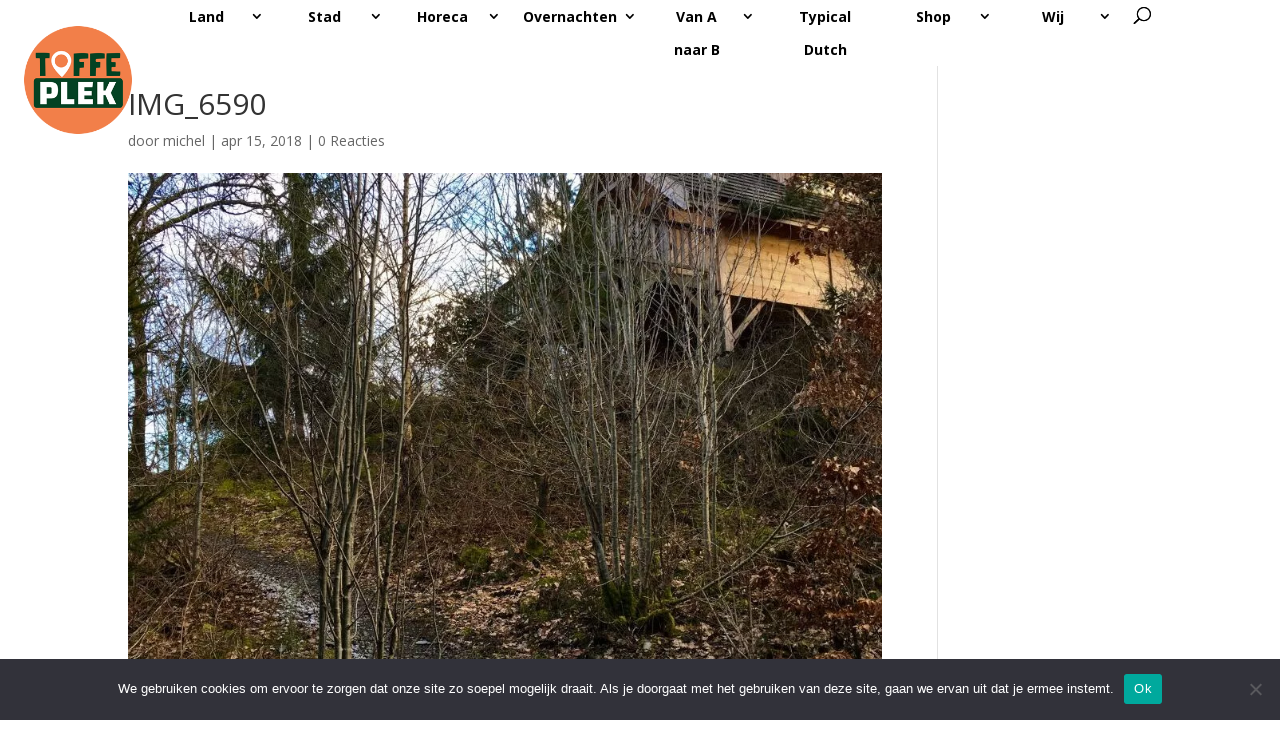

--- FILE ---
content_type: application/javascript
request_url: https://toffeplek.com/wp-content/themes/Divi/includes,_builder,_scripts,_cpt-modules-wrapper.js,qver==4.23.1+core,_admin,_js,_common.js,qver==4.23.1.pagespeed.jc.0sLF7DGVgh.js
body_size: 961
content:
var mod_pagespeed_ZiE$Cu1RM6 = "!function(e){var t={};function n(r){if(t[r])return t[r].exports;var o=t[r]={i:r,l:!1,exports:{}};return e[r].call(o.exports,o,o.exports,n),o.l=!0,o.exports}n.m=e,n.c=t,n.d=function(e,t,r){n.o(e,t)||Object.defineProperty(e,t,{enumerable:!0,get:r})},n.r=function(e){\"undefined\"!=typeof Symbol&&Symbol.toStringTag&&Object.defineProperty(e,Symbol.toStringTag,{value:\"Module\"}),Object.defineProperty(e,\"__esModule\",{value:!0})},n.t=function(e,t){if(1&t&&(e=n(e)),8&t)return e;if(4&t&&\"object\"==typeof e&&e&&e.__esModule)return e;var r=Object.create(null);if(n.r(r),Object.defineProperty(r,\"default\",{enumerable:!0,value:e}),2&t&&\"string\"!=typeof e)for(var o in e)n.d(r,o,function(t){return e[t]}.bind(null,o));return r},n.n=function(e){var t=e&&e.__esModule?function(){return e.default}:function(){return e};return n.d(t,\"a\",t),t},n.o=function(e,t){return Object.prototype.hasOwnProperty.call(e,t)},n.p=\"\",n(n.s=153)}({0:function(e,t){e.exports=jQuery},153:function(e,t,n){\"use strict\";(function(e){et_modules_wrapper.builderCssContainerPrefix;var t=et_modules_wrapper.builderCssLayoutPrefix,n=e(\".et_pb_module:not(\".concat(t,\" .et_pb_module, .et_pb_section .et_pb_module), .et_pb_row:not(\").concat(t,\" .et_pb_row, .et_pb_section .et_pb_row), .et_pb_section:not(\").concat(t,\" .et_pb_section)\"));n.length>0&&n.each((function(){var t=e(this);0===t.closest(\"#et-boc\").length&&t.wrap('<div id=\"et-boc\"></div>'),0===t.closest(\".et-l\").length&&t.wrap('<div class=\"et-l\"></div>')}))}).call(this,n(0))}});";
var mod_pagespeed_4yylu1yBGv = "(function($){$(function(){var user_agent=navigator.userAgent;var is_opera_edge;var browser=user_agent.match(/(opera|chrome|safari|firefox|msie|trident(?=\\/))/i)||[];var browser_name='';var browser_class='';if(/trident/i.test(browser[0])){browser_name='ie';}else if(browser[0]==='Chrome'){is_opera_edge=user_agent.match(/\\b(OPR|Edge)/);if(is_opera_edge!==null){browser_name=is_opera_edge[0].replace('OPR','opera');}}if(''===browser_name){if('standalone'in window.navigator&&!window.navigator.standalone){browser_name='uiwebview';}else{browser_name=browser[0]&&''!==browser[0]?browser[0]:navigator.appName;}}browser_name=browser_name.toLowerCase();switch(browser_name){case'msie':browser_class='ie';break;case'firefox':browser_class='gecko';break;default:browser_class=browser_name;break;}if(user_agent.match(/iPhone/)){browser_class+=' iphone';}$('body').addClass(browser_class);});})(jQuery);";
